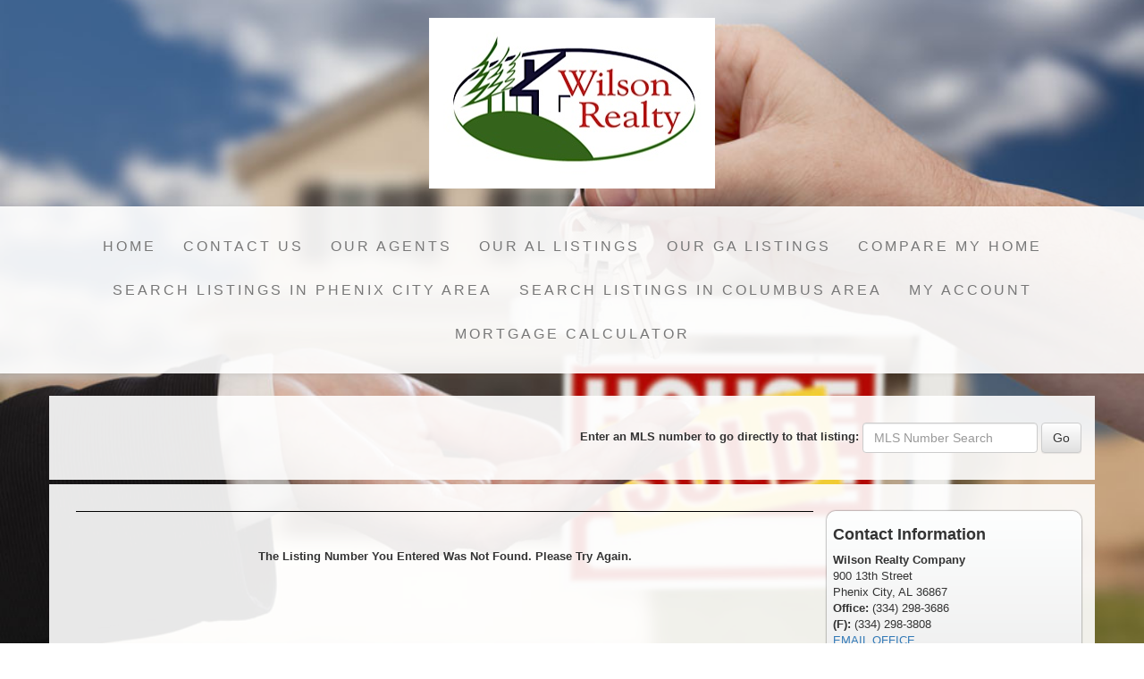

--- FILE ---
content_type: text/html; charset=UTF-8
request_url: https://wilsonrealtycompany.com/default.asp?content=expanded&search_content=office_listings&this_format=1&mls_number=E98366&page=1&sortby=0
body_size: 5712
content:
<!--
Systems Engineering Inc.
s_id: 252/2254
Site ID: 2254
PN2
account_id: 252
board_id: 252
Layout ID:14
Theme ID:17
 -->

<!DOCTYPE html>
<html lang="en">
<head>
    <title>Wilson Realty Company</title>

    
<meta name="keywords" content="realty, home, house, land, vacation, for, sale, mls, multiple, listing, service, relocation, relo, property, virtual, tour, real, reel, estate, mortgage, move, moving, cma, comparative, market, analisys, housing, living, new, agent, broker, gri, wcr, abr, gri, equal, opportunity, crs, e-pro, pls, sres, first, time, buyer, seller, buy, sell, list, abode, idx,builder, contractor, contracter, lender, local, business, community, building, appraisal, appraise, settlement, service, title, school, travel, government, farm, source, close, winner, professional, owner, assess, office, national, association, board, foreclosure, foreclose, forclose, forclosure, negotiate, price, pricing, reliable, reliability, ethics, ethical, proven, open, open house, real estate, real estate for sale, for sale, homes for sale, house for sale, houses for sale, real estate office, real estate agent, real estate broker, realestate, virtual tour, new home, home for sale, realtors, code of ethics, multiple listing service, association of realtors, board of realtors, land for sale, farm for sale,farms for sale, first time buyer, vacation home, vacation homes, best, accomplished, professional, proffessional, tour, tour of homes, locally owned, Phenix City, Columbus, GA, AL, Alabama, Georgia, Wilson Realty Company, Darrell Wilson, Shannon Wilson, phoenix city, ft. Mitchell, fort Mitchell, ft. benning, fort benning, backwaters, lake oliver, lake harding, Russell county, lee county, muscogee county, harris county,hunting, fishing, farms, acreage, local, chattahoochee, Columbus state university, cvcc, Chattahoochee valley community college, smiths, smith station, smiths station">
<meta name="description" content="Real estate in Phenix City, Columbus and surrounding areas.
Search all homes listed in the Phenix City, AL and Columbus, GA areas.">
<meta http-equiv="content-type" content="text/html; charset=UTF-8">
<meta http-equiv="content-language" content="en-US">
<meta content="Systems Engineering, Inc." name="copyright">
<meta content="index,follow" name="robots">
<meta content="Copyrighted Work" name="document-rights">
<meta content="Public" name="document-type">
<meta content="General" name="document-rating">

    <link rel="canonical" href="https://www.wilsonrealtycompany.com/" />
<meta name="google-site-verification" content="k1EUutUISmdtR0bBCiU1Rh4bW0UpotxPnKFQTEMLgUo" />

    <meta content="text/html; charset=utf-8" http-equiv="Content-Type">
    <meta content="IE=edge,chrome=1" http-equiv="X-UA-Compatible">
    <meta name="viewport" content="width=device-width, initial-scale=1.0">

    <link rel="shortcut icon" href="scripts_rev/img/favicon.ico" />

    <!-- Bootstrap -->
    <link rel="preload" href="scripts_rev/css/bootstrap.min.css" as="style">
    <link rel="stylesheet" href="scripts_rev/css/bootstrap.min.css">

    <link rel="preload" href="scripts_rev/css/bootstrap-theme.min.css" as="style">
    <link rel="stylesheet" href="scripts_rev/css/bootstrap-theme.min.css">

    <link rel="preload" href="scripts_rev/css/glyphicons.css" as="style">
    <link rel="stylesheet" href="scripts_rev/css/glyphicons.css">

    
		<link rel="preload" href="scripts_rev/css/new_main.css" as="style">
		<link rel="stylesheet" href="scripts_rev/css/new_main.css">
		<link rel="preload" href="scripts_rev/templates/14/baseStylesheet.css" as="style">
		<link rel="stylesheet" href="scripts_rev/templates/14/baseStylesheet.css">

        
            <link rel="preload" href="scripts_rev/templates/14/stylesheet17.css" as="style">
            <link rel="stylesheet" href="scripts_rev/templates/14/stylesheet17.css">
        
    <style>
        .website_img_large {border: solid 1px #000;width: auto;max-width: 100%;max-height: 400px;text-align: center;margin-bottom: 1%;/*min-height: 200px;*/}
        .website_img_small {border: solid 1px #000;width: auto;max-width: 100%;max-height: 300px;text-align: center;margin-bottom: 1%;/*min-height: 200px;*/}
    </style>
    

    <script src="scripts_rev/js/functions.js" type="text/javascript" async></script>

    <!-- HTML5 Shim and Respond.js IE8 support of HTML5 elements and media queries -->
    <!-- WARNING: Respond.js doesn't work if you view the page via file:// -->

    <!--[if lt IE 9]>
      <script src = "https://oss.maxcdn.com/libs/html5shiv/3.7.0/html5shiv.js"></script>
      <script src = "https://oss.maxcdn.com/libs/respond.js/1.3.0/respond.min.js"></script>
      <![endif]-->
    <!-- overall -->
    <!-- test -->
    
</head>
<body>
    <div id="full_container_wrapper">
        
    <style>
        @media screen and (min-width:767px) {
            body{
	            background: url(images/real-estate-marketing.jpg) no-repeat center center fixed;
	            background-size: cover;
            }
        }

        @media screen and (max-width:767px) {
            body {
	            background: url(images/real-estate-marketing.jpg) no-repeat top center fixed;
	            background-size: contain;
            }
        }
    </style>



<!-- header -->
<header>
    <!-- banner ads -->
    <div class="">
        <div class="">
            
        </div>
    </div>
    <div class="container">
    
      <div id="logo_image">
          <a href="default.asp" class="center-block">
              <img src="images/untitled.bmp" border="0" alt="Wilson Realty Company" class="logo" />
          </a>
      </div>
    
</div>
    <!-- /banner ads -->
    <nav class="navbar navbar-default text-center" role="navigation">
            <!-- Brand and toggle get grouped for better mobile display -->
            <div class="container">
            <div class="navbar-header">
                <button type="button" class="navbar-toggle" data-toggle="collapse" data-target="#bs-example-navbar-collapse-1">
                    <div class="container">
                        <span class="sr-only">Toggle navigation</span>
                        <span class="icon-bar"></span>
                        <span class="icon-bar"></span>
                        <span class="icon-bar"></span>
                    </div>
                </button>
                <div class="navbar-brand pull-right">Menu</div>
                
                <!-- /title -->
            </div>
            <div class="navbar-collapse collapse" id="bs-example-navbar-collapse-1">
                <ul class="nav navbar-nav">
                     <li class=""><a href="default.asp?content=default&menu_id=24545" >Home</a></li>
 <li class=""><a href="default.asp?content=contact&menu_id=24552" >Contact Us</a></li>
 <li class=""><a href="default.asp?content=agents&menu_id=24546" >Our Agents</a></li>
 <li class=""><a href="default.asp?content=office_listings&menu_id=24544" >Our AL Listings</a></li>
 <li class=""><a href="default.asp?content=custom&menu_id=305884" >Our GA Listings</a></li>
 <li class=""><a href="default.asp?content=cmh_search&menu_id=71513" >Compare My Home</a></li>
 <li class=""><a href="default.asp?content=search&menu_id=24539" >Search Listings in Phenix City Area</a></li>
 <li class=""><a href="http://www.usamls.net/wilsonrealtyco2/default.asp?content=search&menu_id=24557" target="navica_web_pop" >Search Listings in Columbus Area</a></li>
 <li class=""><a href="default.asp?content=my_account&menu_id=24540" >My Account</a></li>
 <li class=""><a href="default.asp?content=calc&menu_id=24556" >Mortgage Calculator</a></li>

                </ul>
            </div>
        </div>
    </nav>
    <!-- /container -->
    <!-- /main nav -->
    <!-- Carousel -->
    <!-- ================================================== -->
</header>
<!-- /header -->

<!-- body -->

<!-- logo -->

<!-- /logo -->

<section class="container" id="main_container_section">

    <div class="row">

        <!-- search bar -->
        
          <div class="col-sm-12 text-right box" id="the_top_quicksearch">
              
   
    <form name="quicksearch_bar" method="get" class="form-inline"> 
        <div class="row">
            <div class="col-xs-12 text-md-right text-xs-center">
                <div class="form-group">
			        <label for="mls_number">Enter an MLS number to go directly to that listing:</label>            
			        <input type="text" name="mls_number" id="mls_number" class="form-control" placeholder="MLS Number Search" maxlength="9" value="" />
			        <input type="button" name="go" value="Go" class="btn btn-default" onclick="var s = quicksearch_bar.mls_number.value; if (isNaN(s)) alert('Oops, your value must be a valid MLS number.'); else quicksearch_bar.submit();" />
                </div>
            </div>
		</div> 
	     <input type="hidden" name="content" value="expanded" />
	     <input type="hidden" name="this_format" value="0" />
	</form> 

   
          </div>
        
        <!-- /search bar -->

        <div class="col-xs-12 box" id="main_slideshow_wrapper">
            <div class="">
                <div class="col-lg-12 text-center">
                    <div id="myCarousel_3S" class="carousel slide">
                        <!-- Indicators -->
                        <ol class="carousel-indicators hidden-xs">
                            <li data-target="#myCarousel_3S" data-slide-to="0" class="active"></li>
                            <li data-target="#myCarousel_3S" data-slide-to="1"></li>
                            <li data-target="#myCarousel_3S" data-slide-to="2"></li>
                            <li data-target="#myCarousel_3S" data-slide-to="3"></li>
                            
                        </ol>
                        
                            
                        
                        <!-- Wrapper for slides -->
                        <div class="carousel-inner">
                            <div class="item active">
                                <img class="img-responsive img-full" src="scripts_rev/templates/14/img/17/slide-1.jpg" alt="" title="" />
                            </div>
                            <div class="item">
                                <img class="img-responsive img-full" src="scripts_rev/templates/14/img/17/slide-2.jpg" alt="" title="" />
                            </div>
                            <div class="item">
                                <img class="img-responsive img-full" src="scripts_rev/templates/14/img/17/slide-3.jpg" alt="" title="" />
                            </div>
                            <div class="item">
                                <img class="img-responsive img-full" src="scripts_rev/templates/14/img/17/slide-4.jpg" alt="" title="" />
                            </div>
                            
                        </div>
                        <!-- Controls -->
                        <a class="left carousel-control" href="#myCarousel_3S" data-slide="prev" aria-label="Previous Slide">
                            <span class="icon-prev"></span>
                        </a>
                        <a class="right carousel-control" href="#myCarousel_3S" data-slide="next" aria-label="Next Slide">
                            <span class="icon-next"></span>
                        </a>
                    </div>
                        
                    <hr class="tagline-divider">
                </div>
            </div>
        </div>
    </div>
    <!-- content -->
    

    <div class="row box">
        <div class="col-md-9 col-sm-12" id="main_page_content_body">
            <section>
                <div class="bodytext">
                <!-- header page ends -->
<div align="center" style="border-top: solid 1px #000000;" class="website_sorry"><br /><br />The Listing Number You Entered Was Not Found. Please Try Again.<br /><br /></div>
                           
                         <!-- contentPadding end -->

                        </div>  
                    </section>
                </div>
                <!-- /content -->

                <!-- menu features -->
                
                <div class="col-md-3 col-sm-12 col-xs-12 menu-features">
                    
            <article>
                <h4>Contact Information</h4>
                <p>
                    <span class="website_bold">Wilson Realty Company</span><br />
900 13th Street<br />
Phenix City, AL 36867<br />
<span class="website_bold">Office: </span>(334) 298-3686<br />
<span class="website_bold">(F): </span>(334) 298-3808<br />
<a alt="Email Office" href="default.asp?content=contact">EMAIL OFFICE</a><br />

                </p>
            </article>
            <hr />
            
        <article>
            <h4>Login</h4>
            <form method="post" action="/default.asp?content=my_account&menu_id=&action=login">
<div class="login_main_menu row">
    <div class="col-xs-12 text-center"><h4>Existing Users Login Here</h4></div>
    <div class="col-xs-12">
        <div class="form-group">
            <label for="email_address5">Email:</label>
            <input id="email_address5" class="form-control" maxlength="60" type="text" name="email_address" />
            <label for="password5">Password:</label>
            <input id="password5" class="form-control" maxlength="8" type="password" name="password" />
        </div>
        <div class="col-xs-12 text-center">
            <a href="javascript: void(-1);" class="text-center" onclick="javascript:Popup_window('scripts_rev/popup_forgot_password.asp?l_id=2254','300','150')">            Forgot Password?            </a>
        </div>
    <div class="col-xs-12 text-center">
	    <label for="remember-me1">
            <input id="remember-me1" type="checkbox" name="remember_login" value="true" />&nbsp;&nbsp;Remember Me
        </label>
    </div>
        <div class="col-xs-12 text-center">
            <a href="default.asp?content=my_account">New User?</a>        </div>
    <div class="col-xs-12 text-center">
        <input class="btn btn-default" type="submit" value="Login" />
    </div>
    </div>
  </div>
</form>
        </article>
            <hr />
        
                </div>
                <!-- /menu features -->

            </div>
            <!-- /body -->

        </section>
        <!-- /body -->

        <!-- footer -->      
        <footer>
            <nav class="navbar navbar-default">
                <div class="container-fluid">     
                    <ul class="nav navbar-nav">
                         <li class=""><a href="default.asp?content=contact&menu_id=24552" >Contact Us</a></li>
 <li class=""><a href="default.asp?content=my_account&menu_id=24540" >My Account</a></li>
 <li class=""><a href="default.asp?content=search&menu_id=24539" >Search Listings in Phenix City Area</a></li>
 <li class=""><a href="http://www.usamls.net/wilsonrealtyco2/default.asp?content=search&menu_id=24557" target="navica_web_pop" >Search Listings in Columbus Area</a></li>
 <li class=""><a href="default.asp?content=office_listings&menu_id=24544" >Our AL Listings</a></li>
 <li class=""><a href="default.asp?content=agents&menu_id=24546" >Our Agents</a></li>
 <li class=""><a href="default.asp?content=calc&menu_id=24556" >Mortgage Calculator</a></li>
 <li class=""><a href="http://www.seitools.com" target="navica_web_pop" >Admin Tools</a></li>
 <li class=""><a href="default.asp?content=default&menu_id=24545" >Home</a></li>
 <li class=""><a href="default.asp?content=sitemap&menu_id=71510" >Site Map</a></li>
 <li class=""><a href="default.asp?content=privacy&menu_id=71509" >Privacy Policy</a></li>

                    </ul>
                    <div class="text-center">
                        <div class="">
                            <img class="" src="https://wilsonrealtycompany.com/designations/MLSRealtor-BlueBackground.png" alt="REALTOR designation image MLS REALTOR®" />
<img class="" src="https://wilsonrealtycompany.com/designations/eho2.gif" alt="REALTOR designation image Equal Housing Opportunity" />
<img class="" src="https://wilsonrealtycompany.com/designations/realtor_long.gif" alt="REALTOR designation image Realtor Long" />

                        </div>
                    </div>
                    <div class="text-center small">
                        <a href="https://www.seisystems.com" target="_blank" aria-label="This link opens a new tab to seisystems.com">&#169; Systems Engineering, Inc.</a>
                    </div>
                    <div class="small">
                        <div style="padding-top: 5px;" class="website_disclaimer" align="center"> Data Last Updated: 2/2/2026 3:34:00 AM</div>
                    </div>
                </div>
            </nav>
        </footer>
  
        <!-- /footer -->



        <script src="//ajax.googleapis.com/ajax/libs/jquery/1.12.4/jquery.min.js"></script>
        <script src="scripts_rev/js/bootstrap.min.js" type="text/javascript" async></script>
        <script src="//ajax.googleapis.com/ajax/libs/jqueryui/1.12.1/jquery-ui.min.js"></script>

        <script src="scripts_rev/js/rotateImg.js" type="text/javascript" async></script>
        <script src="scripts_rev/js/equalHeights.js" type="text/javascript" async></script>
        <script src="scripts_rev/js/carousel_timer.js" type="text/javascript" async></script>
    </div>
</body>

</html>



--- FILE ---
content_type: text/css
request_url: https://wilsonrealtycompany.com/scripts_rev/templates/14/baseStylesheet.css
body_size: 1857
content:
nav {
    padding-top: 20px;
    padding-bottom: 20px;
}

.pagination {
    margin: 10px 0;
}

.logo {
    margin: 20px auto;
}

.container {
    border: none;
}

.format_tab a:link {
    font-size: 10px;
}

#format_tab_selected {
    text-decoration: none;
    font-size: 14px;
}

#format_tab_topbk, #format_tab_bottombk, #result_return_records, #result_sortby1, #result_sortby2 {
    background-color: transparent;
    box-shadow: none;
    border: none;
    margin-bottom:8px;
}

.contactUsTable input, .contactUsTable textarea {
    width: 99%;
}

.result_office_display {
    background-color: transparent;
}

.save_search_border, .my_account_heading {
    border: none;
}

#full_container_wrapper {
    min-height: 100%;
    position: relative;
}

#area_main_bk.highlight, .area_inside_bk {
    background-color: transparent;
    border: none;
}

.myAccountNewUser, .menu-features {
    border: none;
    background: #feffff; /* Old browsers */
    background: -moz-linear-gradient(top, #feffff 0%, #ededed 35%, #eaeaea 100%); /* FF3.6-15 */
    background: -webkit-linear-gradient(top, #feffff 0%,#ededed 35%,#eaeaea 100%); /* Chrome10-25,Safari5.1-6 */
    background: linear-gradient(to bottom, #feffff 0%,#ededed 35%,#eaeaea 100%); /* W3C, IE10+, FF16+, Chrome26+, Opera12+, Safari7+ */
    filter: progid:DXImageTransform.Microsoft.gradient( startColorstr='#feffff', endColorstr='#eaeaea',GradientType=0 ); /* IE6-9 */
    padding: 7px;
    border-radius: 10px;
    -webkit-box-shadow: 0px 0px 2px 0px rgba(0,0,0,0.75);
    -moz-box-shadow: 0px 0px 2px 0px rgba(0,0,0,0.75);
    box-shadow: 0px 0px 2px 0px rgba(0,0,0,0.75);
}

.carousel-inner {
    max-height: 500px;
    overflow: hidden;
}

#the_top_quicksearch {
    margin: 5px 0;
}

.brand,
.address-bar {
    display: none;
}

.navbar-brand {
    text-transform: uppercase;
    font-weight: 900;
    letter-spacing: 2px;
}

.navbar-nav {
    text-transform: uppercase;
    font-weight: 400;
    letter-spacing: 3px;
}

.img-full {
    min-width: 100%;
}

.brand-before,
.brand-name {
    text-transform: capitalize;
}

.brand-before {
    margin: 15px 0;
}

.brand-name {
    margin: 0;
    font-size: 4em;
}

.tagline-divider {
    margin: 15px auto 3px;
    max-width: 250px;
    border-color: #999999;
}

.box {
    margin-bottom: 20px;
    padding: 30px 15px;
    background: #fff;
    background: rgba(255,255,255,0.9);
}

.intro-text {
    text-transform: uppercase;
    font-size: 1.25em;
    font-weight: 400;
    letter-spacing: 1px;
}

.img-border {
    float: none;
    margin: 0 auto 0;
    border: #999999 solid 1px;
}

.img-left {
    float: none;
    margin: 0 auto 0;
}

footer {
    background: #fff;
    background: rgba(255,255,255,0.9);
    position: relative;
    bottom: 0;
    left: 0;
    right: 0;
    /*display: none;*/
}

    footer .nav, footer .container-fluid {
        padding-top: 20px;
        padding-bottom: 20px;
    }

    footer p {
        margin: 0;
        padding: 50px 0;
    }

iframe {
    border: none;
}

@media screen and (min-width:768px) {
    .brand {
        display: inherit;
        margin: 0;
        padding: 30px 0 10px;
        text-align: center;
        text-shadow: 1px 1px 2px rgba(0,0,0,0.5);
        font-family: "Josefin Slab","Helvetica Neue",Helvetica,Arial,sans-serif;
        font-size: 5em;
        font-weight: 700;
        line-height: normal;
        color: #fff;
    }

    .top-divider {
        margin-top: 0;
    }

    .img-left {
        float: left;
        margin-right: 25px;
    }

    .address-bar {
        display: inherit;
        margin: 0;
        padding: 0 0 40px;
        text-align: center;
        text-shadow: 1px 1px 2px rgba(0,0,0,0.5);
        text-transform: uppercase;
        font-size: 1.25em;
        font-weight: 400;
        letter-spacing: 3px;
        color: #fff;
    }

    .navbar {
        border-radius: 0;
    }

    .navbar-header {
        display: none;
    }

    .navbar {
        min-height: 0;
    }

    header .navbar-default {
        border: none;
        background: #fff;
        background: rgba(255,255,255,0.9);
    }



    .navbar-nav > li > a {
        line-height: normal;
    }

    .navbar-nav {
        display: table;
        float: none;
        margin: 0 auto;
        table-layout: fixed;
        font-size: 1.25em;
    }
}

@media screen and (min-width:1200px) {
    .box:after {
        content: '';
        display: table;
        clear: both;
    }
}

@media screen (max-width:768px) {
    body {
    background: url(images/background2.jpg) no-repeat top center fixed;
    background-size: contain;
    }
}

#main_slideshow_wrapper {
    display: none;
}
